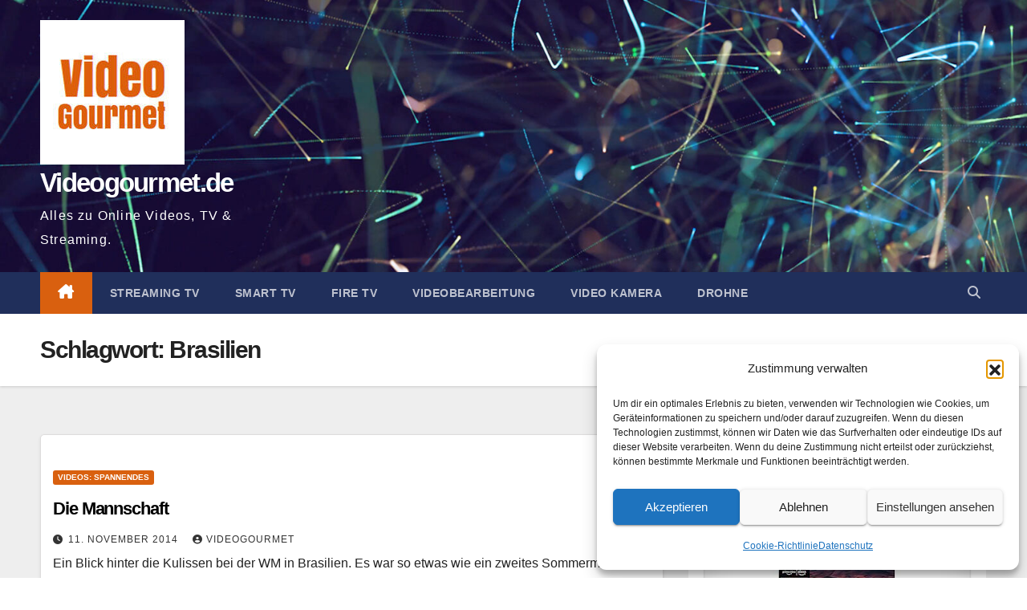

--- FILE ---
content_type: text/html; charset=UTF-8
request_url: https://www.videogourmet.de/tag/brasilien/
body_size: 16567
content:
<!DOCTYPE html>
<html lang="de">
<head>
<meta charset="UTF-8">
<meta name="viewport" content="width=device-width, initial-scale=1">
<link rel="profile" href="http://gmpg.org/xfn/11">
<meta name='robots' content='noindex, follow' />
<!-- This site is optimized with the Yoast SEO plugin v26.7 - https://yoast.com/wordpress/plugins/seo/ -->
<title>Brasilien-Archiv | Videogourmet.de</title>
<meta property="og:locale" content="de_DE" />
<meta property="og:type" content="article" />
<meta property="og:title" content="Brasilien-Archiv | Videogourmet.de" />
<meta property="og:url" content="https://www.videogourmet.de/tag/brasilien/" />
<meta property="og:site_name" content="Videogourmet.de" />
<meta name="twitter:card" content="summary_large_image" />
<meta name="twitter:site" content="@videogourmet" />
<script type="application/ld+json" class="yoast-schema-graph">{"@context":"https://schema.org","@graph":[{"@type":"CollectionPage","@id":"https://www.videogourmet.de/tag/brasilien/","url":"https://www.videogourmet.de/tag/brasilien/","name":"Brasilien-Archiv | Videogourmet.de","isPartOf":{"@id":"https://www.videogourmet.de/#website"},"breadcrumb":{"@id":"https://www.videogourmet.de/tag/brasilien/#breadcrumb"},"inLanguage":"de"},{"@type":"BreadcrumbList","@id":"https://www.videogourmet.de/tag/brasilien/#breadcrumb","itemListElement":[{"@type":"ListItem","position":1,"name":"Home","item":"https://www.videogourmet.de/"},{"@type":"ListItem","position":2,"name":"Brasilien"}]},{"@type":"WebSite","@id":"https://www.videogourmet.de/#website","url":"https://www.videogourmet.de/","name":"Videogourmet.de","description":"Alles zu Online Videos, TV &amp; Streaming.","publisher":{"@id":"https://www.videogourmet.de/#organization"},"potentialAction":[{"@type":"SearchAction","target":{"@type":"EntryPoint","urlTemplate":"https://www.videogourmet.de/?s={search_term_string}"},"query-input":{"@type":"PropertyValueSpecification","valueRequired":true,"valueName":"search_term_string"}}],"inLanguage":"de"},{"@type":"Organization","@id":"https://www.videogourmet.de/#organization","name":"Videogourmet.de","url":"https://www.videogourmet.de/","logo":{"@type":"ImageObject","inLanguage":"de","@id":"https://www.videogourmet.de/#/schema/logo/image/","url":"https://www.videogourmet.de/wp-content/uploads/2018/03/cropped-cropped-vg-fb-1.jpg","contentUrl":"https://www.videogourmet.de/wp-content/uploads/2018/03/cropped-cropped-vg-fb-1.jpg","width":180,"height":180,"caption":"Videogourmet.de"},"image":{"@id":"https://www.videogourmet.de/#/schema/logo/image/"},"sameAs":["https://www.facebook.com/videogourmet","https://x.com/videogourmet","https://www.youtube.com/channel/UCeyKqOzt0eOS74HxDBY7Wvw"]}]}</script>
<!-- / Yoast SEO plugin. -->
<link rel="alternate" type="application/rss+xml" title="Videogourmet.de &raquo; Feed" href="https://www.videogourmet.de/feed/" />
<style id='wp-img-auto-sizes-contain-inline-css'>
img:is([sizes=auto i],[sizes^="auto," i]){contain-intrinsic-size:3000px 1500px}
/*# sourceURL=wp-img-auto-sizes-contain-inline-css */
</style>
<!-- <link rel='stylesheet' id='wp-polls-css' href='https://www.videogourmet.de/wp-content/plugins/wp-polls/polls-css.css?ver=2.77.3' media='all' /> -->
<link rel="stylesheet" type="text/css" href="//www.videogourmet.de/wp-content/cache/wpfc-minified/eq0xv6tj/fttew.css" media="all"/>
<style id='wp-polls-inline-css'>
.wp-polls .pollbar {
margin: 1px;
font-size: 6px;
line-height: 8px;
height: 8px;
background-image: url('https://www.videogourmet.de/wp-content/plugins/wp-polls/images/default/pollbg.gif');
border: 1px solid #c8c8c8;
}
/*# sourceURL=wp-polls-inline-css */
</style>
<!-- <link rel='stylesheet' id='cmplz-general-css' href='https://www.videogourmet.de/wp-content/plugins/complianz-gdpr/assets/css/cookieblocker.min.css?ver=1765925074' media='all' /> -->
<!-- <link rel='stylesheet' id='bootstrap-css' href='https://www.videogourmet.de/wp-content/themes/newsup/css/bootstrap.css?ver=1cdd520d19278cb2ac0cfc6ba8ce09a3' media='all' /> -->
<!-- <link rel='stylesheet' id='newsup-style-css' href='https://www.videogourmet.de/wp-content/themes/newsup/style.css?ver=1cdd520d19278cb2ac0cfc6ba8ce09a3' media='all' /> -->
<!-- <link rel='stylesheet' id='newsup-default-css' href='https://www.videogourmet.de/wp-content/themes/newsup/css/colors/default.css?ver=1cdd520d19278cb2ac0cfc6ba8ce09a3' media='all' /> -->
<!-- <link rel='stylesheet' id='font-awesome-5-all-css' href='https://www.videogourmet.de/wp-content/themes/newsup/css/font-awesome/css/all.min.css?ver=1cdd520d19278cb2ac0cfc6ba8ce09a3' media='all' /> -->
<!-- <link rel='stylesheet' id='font-awesome-4-shim-css' href='https://www.videogourmet.de/wp-content/themes/newsup/css/font-awesome/css/v4-shims.min.css?ver=1cdd520d19278cb2ac0cfc6ba8ce09a3' media='all' /> -->
<!-- <link rel='stylesheet' id='owl-carousel-css' href='https://www.videogourmet.de/wp-content/themes/newsup/css/owl.carousel.css?ver=1cdd520d19278cb2ac0cfc6ba8ce09a3' media='all' /> -->
<!-- <link rel='stylesheet' id='smartmenus-css' href='https://www.videogourmet.de/wp-content/themes/newsup/css/jquery.smartmenus.bootstrap.css?ver=1cdd520d19278cb2ac0cfc6ba8ce09a3' media='all' /> -->
<!-- <link rel='stylesheet' id='newsup-custom-css-css' href='https://www.videogourmet.de/wp-content/themes/newsup/inc/ansar/customize/css/customizer.css?ver=1.0' media='all' /> -->
<!-- <link rel='stylesheet' id='__EPYT__style-css' href='https://www.videogourmet.de/wp-content/plugins/youtube-embed-plus/styles/ytprefs.min.css?ver=14.2.4' media='all' /> -->
<link rel="stylesheet" type="text/css" href="//www.videogourmet.de/wp-content/cache/wpfc-minified/dtjg5hr9/fttew.css" media="all"/>
<style id='__EPYT__style-inline-css'>
.epyt-gallery-thumb {
width: 33.333%;
}
/*# sourceURL=__EPYT__style-inline-css */
</style>
<script src='//www.videogourmet.de/wp-content/cache/wpfc-minified/1qei4oah/fttew.js' type="text/javascript"></script>
<!-- <script src="https://www.videogourmet.de/wp-includes/js/jquery/jquery.min.js?ver=3.7.1" id="jquery-core-js"></script> -->
<!-- <script src="https://www.videogourmet.de/wp-includes/js/jquery/jquery-migrate.min.js?ver=3.4.1" id="jquery-migrate-js"></script> -->
<!-- <script src="https://www.videogourmet.de/wp-content/themes/newsup/js/navigation.js?ver=1cdd520d19278cb2ac0cfc6ba8ce09a3" id="newsup-navigation-js"></script> -->
<!-- <script src="https://www.videogourmet.de/wp-content/themes/newsup/js/bootstrap.js?ver=1cdd520d19278cb2ac0cfc6ba8ce09a3" id="bootstrap-js"></script> -->
<!-- <script src="https://www.videogourmet.de/wp-content/themes/newsup/js/owl.carousel.min.js?ver=1cdd520d19278cb2ac0cfc6ba8ce09a3" id="owl-carousel-min-js"></script> -->
<!-- <script src="https://www.videogourmet.de/wp-content/themes/newsup/js/jquery.smartmenus.js?ver=1cdd520d19278cb2ac0cfc6ba8ce09a3" id="smartmenus-js-js"></script> -->
<!-- <script src="https://www.videogourmet.de/wp-content/themes/newsup/js/jquery.smartmenus.bootstrap.js?ver=1cdd520d19278cb2ac0cfc6ba8ce09a3" id="bootstrap-smartmenus-js-js"></script> -->
<!-- <script src="https://www.videogourmet.de/wp-content/themes/newsup/js/jquery.marquee.js?ver=1cdd520d19278cb2ac0cfc6ba8ce09a3" id="newsup-marquee-js-js"></script> -->
<!-- <script src="https://www.videogourmet.de/wp-content/themes/newsup/js/main.js?ver=1cdd520d19278cb2ac0cfc6ba8ce09a3" id="newsup-main-js-js"></script> -->
<script type="text/plain" data-service="youtube" data-category="marketing" id="__ytprefs__-js-extra">
var _EPYT_ = {"ajaxurl":"https://www.videogourmet.de/wp-admin/admin-ajax.php","security":"f71722a2df","gallery_scrolloffset":"20","eppathtoscripts":"https://www.videogourmet.de/wp-content/plugins/youtube-embed-plus/scripts/","eppath":"https://www.videogourmet.de/wp-content/plugins/youtube-embed-plus/","epresponsiveselector":"[\"iframe.__youtube_prefs_widget__\"]","epdovol":"1","version":"14.2.4","evselector":"iframe.__youtube_prefs__[src], iframe[src*=\"youtube.com/embed/\"], iframe[src*=\"youtube-nocookie.com/embed/\"]","ajax_compat":"","maxres_facade":"eager","ytapi_load":"light","pause_others":"","stopMobileBuffer":"1","facade_mode":"","not_live_on_channel":""};
//# sourceURL=__ytprefs__-js-extra
</script>
<script src='//www.videogourmet.de/wp-content/cache/wpfc-minified/8vidi77d/fttew.js' type="text/javascript"></script>
<!-- <script src="https://www.videogourmet.de/wp-content/plugins/youtube-embed-plus/scripts/ytprefs.min.js?ver=14.2.4" id="__ytprefs__-js"></script> -->
<link rel="https://api.w.org/" href="https://www.videogourmet.de/wp-json/" /><link rel="alternate" title="JSON" type="application/json" href="https://www.videogourmet.de/wp-json/wp/v2/tags/280" /><link rel="EditURI" type="application/rsd+xml" title="RSD" href="https://www.videogourmet.de/xmlrpc.php?rsd" />
<style type="text/css">.aawp .aawp-tb__row--highlight{background-color:#256aaf;}.aawp .aawp-tb__row--highlight{color:#256aaf;}.aawp .aawp-tb__row--highlight a{color:#256aaf;}</style>			<style>.cmplz-hidden {
display: none !important;
}</style><!-- Analytics by WP Statistics - https://wp-statistics.com -->
<style type="text/css" id="custom-background-css">
.wrapper { background-color: #eee; }
</style>
<style type="text/css">
body .site-title a,
body .site-description {
color: #ffffff;
}
.site-branding-text .site-title a {
font-size: 33px;
}
@media only screen and (max-width: 640px) {
.site-branding-text .site-title a {
font-size: 40px;
}
}
@media only screen and (max-width: 375px) {
.site-branding-text .site-title a {
font-size: 32px;
}
}
</style>
<style id="wp-custom-css">
.vbtip {
font: 0.8em Tahoma, Arial, sans-serif;
color: #9D9C9C;
}
/*==================== Site Titel =======================*/
body .site-title-footer a, body .site-description-footer
{
color: #fff;
}
/*==================== Top Bar color ====================*/
.mg-head-detail .info-left li span.time {
background: #d9600f;
color: #fff;
}
.mg-headwidget .mg-head-detail {
background: #202f5b;
}
.mg-head-detail .info-left li, .mg-headwidget .mg-head-detail .info-left li a , .mg-headwidget .mg-head-detail li a i, .mg-headwidget .mg-head-detail .info-right li a {
color: #fff;
}
.mg-headwidget .mg-head-detail .info-right li a:hover, .mg-headwidget .mg-head-detail .info-right li a:focus {
color: #d9600f;
}
.mg-headwidget .mg-head-detail li a i {
color: #fff;
}
.mg-headwidget .mg-head-detail .info-right li a i {
color: #fff;
}
.mg-headwidget .trans {
background: rgba(0, 0, 0, 0.0);
}
.mg-headwidget.trans .mg-head-detail {
background: rgba(0, 0, 0, 0.0);
border-color: rgba(255, 255, 255, 0.1);
}
.mg-headwidget.trans .mg-head-detail .info-left li a , .mg-headwidget.trans .mg-head-detail li a i, .mg-headwidget.trans .mg-head-detail .info-right li a {
color: #fff;
}
.mg-headwidget.trans .navbar-wp {
background: rgba(0, 0, 0, 0.7);
}
.mg-headwidget.center .navbar-wp {
background: #d9600f;
}
/*=== navbar Header colors ===*/
.mg-headwidget .navbar-wp {
background: #202f5b;
}
.mg-headwidget .navbar-header .navbar-brand {
color: #222;
}
.header-widget .mg-header-box .mg-social li span.icon-soci a {
color: #999;
}
.header-widget .mg-header-box .mg-social span.icon-soci:hover a, .header-widget .mg-header-box .mg-social span.icon-soci:focus a {
color: #d9600f;
}
.mg-headwidget .navbar-wp .navbar-nav > li> a {
color: rgba(255,255,255,0.71);
}
.mg-headwidget .navbar-wp .navbar-nav > li > a:hover, .mg-headwidget .navbar-wp .navbar-nav > li > a:focus, .mg-headwidget .navbar-wp .navbar-nav > .active > a, .mg-headwidget .navbar-wp .navbar-nav > .active > a:hover, .mg-headwidget .navbar-wp .navbar-nav > .active > a:focus {
color: #fff;
background: #d9600f;
}
.mg-headwidget .navbar-default .navbar-toggle .icon-bar {
background-color: #fff;
}
.mg-headwidget.trans .mg-head-detail .mg-social i {
color: #fff;
}
.mg-headwidget.trans .mg-header-box-info h4, .mg-headwidget.trans .mg-header-box-info p {
color: #fff;
}
.mg-headwidget.light .mg-head-detail{
background: #fff;
border-color: #eee;
}
.mg-headwidget.light .info-left li {
color: #848582;
}
.mg-headwidget.light .mg-nav-widget-area-back .inner {
background: #fff;
}
.post-edit-link :hover{ color:#d9600f; }
/*==================== Theme Menu ====================*/
/**Category Color **/
a.newsup-categories.category-color-1{background: #d9600f;}
a.newsup-categories.category-color-2{background: #feb236;}
a.newsup-categories.category-color-3{background: #622569;}
a.newsup-categories.category-color-4{background: #82b74b;}
/*=== navbar dropdown colors ===*/ 
.navbar-wp .dropdown-menu {
background: #1f2024;
}
.navbar-wp .dropdown-menu > li > a {
background: #1f2024;
color: #fff;
}
.navbar-wp .dropdown-menu > .active > a, .navbar-wp .dropdown-menu > .active > a:hover, .navbar-wp .dropdown-menu > .active > a:focus {
background: #d9600f;
color: #fff;
}
.navbar-wp .dropdown-menu > li > a:hover, .navbar-wp .dropdown-menu > li > a.bg-light:hover  {
background: #d9600f !important;
color: #fff !important;
}
.navbar-wp .dropdown-menu li a.bg-light:hover  {
background-color: #d9600f !important;
color: #fff !important;
}
.navbar-wp .dropdown-menu > li > a {
background: #1f2024;
color: #fff;
}
.navbar-wp .dropdown-menu > .active > a, .navbar-wp .dropdown-menu > .active > a:hover, .navbar-wp .dropdown-menu > .active > a:focus {
background: #d9600f;
color: #fff;
}
.navbar-wp .dropdown-menu > li > a:hover, .navbar-wp .dropdown-menu > li > a:focus {
background: #d9600f;
}
.navbar-wp .navbar-nav > .disabled > a, .navbar-wp .navbar-nav > .disabled > a:hover, .navbar-wp .navbar-nav > .disabled > a:focus {
color: #ccc;
}
.mg-search-box .btn {
background: #d9600f;
border-color: #d9600f;
color: #fff;
}
.mg-search-box a {
color: rgba(255,255,255,0.71);
}
.mg-search-box a:hover, .mg-search-box a:focus {
color: rgba(255,255,255,0.71);
}
.mobilehomebtn {
background: #d9600f;
color: #fff;
}
.mobilehomebtn:hover{color:#fff;}
.btn:hover, .btn:focus, .btn.focus{
color: #fff;}
/*=== navbar drop down hover color ===*/
.navbar-base .navbar-nav > .open > a, .navbar-base .navbar-nav > .open > a:hover, .navbar-base .navbar-nav > .open > a:focus {
color: #fff;
}
.navbar-base .navbar-nav > li > a.dropdown-form-toggle {
color: #fff;
}
/*=== navbar toggle color ===*/ 
.navbar-default .navbar-toggle {
color: #fff;
}
.navbar-wp .navbar-nav > li > a.dropdown-form-toggle {
color: #fff;
}
.navbar-wp .navbar-toggle:hover, .navbar-wp .navbar-toggle:focus {
background: rgba(0,0,0,0);
color: #fff;
}
/*==================== Body & Global ====================*/
body {
color: #222;
}
.mg-heading h3, .mg-heading h3 a {
color: #212121;
}
input:not([type]), input[type="email"], input[type="number"], input[type="password"], input[type="tel"], input[type="url"], input[type="text"], textarea {
color: #212121;
border-color: #eef3fb;
}	
.form-control:hover, textarea:hover, input:not([type]):hover, input[type="email"]:hover, input[type="number"]:hover, input[type="password"]:hover, input[type="tel"]:hover, input[type="url"]:hover, input[type="text"]:hover, input:not([type]):focus, input[type="email"]:focus, input[type="number"]:focus, input[type="password"]:focus, input[type="tel"]:focus, input[type="url"]:focus, input[type="text"]:focus {
border-color: #d9600f;
}
input[type="submit"], input[type="reset"],  button {
background: #d9600f;
border-color: #d9600f;
color: #fff;
}
input[type="submit"]:hover, input[type="reset"]:hover, button:hover,input[type="submit"]:focus, input[type="reset"]:focus, button:focus {
background: #002954;
border-color: #002954;
color: #fff;
}
a {
color: #d9600f;
}
a:hover, a:focus {
color: #002954;
}
blockquote{
background: #f5f5f5;
border-color: #d9600f;
}
blockquote::before {
color: #d9600f;
}
blockquote::after {
color: #d9600f;
}
.mg-search-modal .mg-search .btn {
background: #d9600f;
color: #fff;
}
.mg-search-modal .mg-search .btn:hover {
background: #002954;
}
.mg-error-404 h1 i {
color: #d9600f;
}
.grey-bg {
background: #f4f7fc;
}
.owl-carousel .owl-controls .owl-buttons div:hover {
background: #d9600f;
border-color: #d9600f;
color: #fff;
}
.owl-carousel .owl-controls .owl-buttons div:hover i {
color: #fff;
}
.owl-carousel .owl-controls .owl-page span {
border-color: #fff;
}
.owl-carousel .owl-controls .owl-page.active span {
border-color: #d9600f;
}
.mg-social li a, .mg-social li span.icon-soci a {
color: #fff !important;
}
/*==================== Section & Module ====================*/
.mg-tpt-tag-area {
background: #fff;
}
.mg-tpt-txnlst strong {
color: #383b42;
}
.mg-tpt-txnlst ul li a {
color: #d9600f;
background: #f3eeee;
}
.mg-tpt-txnlst ul li a:hover, .mg-tpt-txnlst ul li a:focus {
color: #fff;
background: #d9600f;
}
.mg-latest-news .bn_title span{
border-left-color: #d9600f;
border-color: transparent transparent transparent #d9600f; 
}
.mg-latest-news .bn_title {
background-color: #d9600f;
}
.mg-latest-news .mg-latest-news-slider a{
color: #222;
}
.mg-latest-news .mg-latest-news-slider a::before {
color: #d9600f;
}
.mg-latest-news .mg-latest-news-slider a span{
color: #d9600f;
}
.top-right-area .nav-tabs > li > a {
border-color: #eee;
color: #212121;
background: #fff;
}
.top-right-area .nav-tabs .nav-link.active, .top-right-area .nav-tabs .nav-link.active:hover, .top-right-area .nav-tabs .nav-link.active:focus {
color: #212121;
background-color: #fff;
border-color: #eee;
border-bottom-color: #d9600f;
}
.title_small_post h5 a {
color: #212121;
}	
.title_small_post h5 a:hover {
color: #d9600f;
}	
.mg-featured-slider{
background-color: #FFF;
}
.mg-blog-inner h4, .mg-blog-inner h4 a {
color: #fff;
}
.mg-blog-inner .mg-blog-date, .mg-blog-inner .mg-blog-meta i, .mg-blog-inner .mg-blog-meta a {
color: #fff;
}
.mg-sec-title {
border-color: #d9600f;
}
.mg-sec-title h4{
background-color: #d9600f;
color: #fff;
}
.mg-sec-title h4::before {
border-left-color: #d9600f;
border-color: transparent transparent transparent #d9600f;
}
.mg-viewmr-btn{
color: #d9600f;
}
.mg-posts-sec .small-post-content h5 a:hover, .featured_cat_slider a:hover{
color: #d9600f;
}
.mg-posts-sec-inner .small-list-post li{
background: #fff;
}
.small-list-post h5.title, .small-list-post h5.title a {
color: #212121;
}
.mg-posts-sec-post{
background: #fff;
}
.mg-posts-modul-6 .mg-sec-top-post .title a{
color: #000;
}
.mg-post-box .title a { 
color:#fff;
}
.mg-post-box .title a:hover { 
color:#d9600f;
}
.mg-post-box .latest-meta { 
color: #fff;
}
.mg-post-box .latest-meta .latest-date { 
color:#f3f3f3;
}
.mg-post-box .latest-content { 
color: #fff; 
}
.mg-post-bottom .mg-share-icons .mg-share span a{
background-color: #CCD1D9;
color: #fff;
}
.mg-post-bottom .mg-share-icons .mg-share span a:hover{
background-color:#d9600f;
color: #fff;
}
.mg-post-bottom .mg-share-icons .mg-share-toggle{
background-color: #CCD1D9;
}
.mg-post-bottom .mg-share-icons .mg-share-toggle i{
color: #fff;
}
.mg-post-bottom .mg-share-icons .mg-share-toggle:hover{
background-color:#d9600f;
color: #fff;
}
.mg-subscriber .overlay {
background: #f3f3f3;
}
/*==================== post ====================*/
.mg-blog-post-box .mg-header h1 a {
color: #000;
}
.mg-blog-post .bottom h4, .mg-blog-post .bottom h4 a {
color: #fff;
}
.mg-blog-post .bottom h4:hover, .mg-blog-post .bottom h4 a:hover, .mg-posts-modul-6 .mg-sec-top-post .title a:hover, .mg-blog-inner h4 a:hover {
color: #d9600f;
}
.mg-blog-post-box .small {
color: #222;
}
.mg-blog-post-box h4.title, .mg-blog-post-box h4.title a {
color: #212121;
}
.mg-blog-post-box h4.title:hover, .mg-blog-post-box h4.title a:hover, .mg-blog-post-box h4.title:focus, .mg-blog-post-box h4.title a:focus {
color: #d9600f;
}
.mg-blog-category a{
color: #fff;
background: #d9600f;
}
.mg-blog-category a:hover {
color: #fff;
}
.mg-blog-meta {
color: #bdbdbd;
}
.mg-blog-meta a {
color: #333;
}
.mg-blog-meta a:hover {
color: #d9600f;
}
.mg-blog-meta i {
color: #333;
}
.mg-blog-date {
color: #333;
}
.mg-blog-post.lg .mg-blog-meta i, .mg-blog-post.lg .mg-blog-meta a , .mg-blog-post.lg .mg-blog-meta span {
color: #fff;
}
.mg-blog-post.lg .mg-blog-meta a:hover , .mg-blog-post.lg .mg-blog-meta a:focus {
color: #d9600f;
}
.post-form {
color: #fff;
background: #d9600f;
}
.mg-comments h4 {
color: #212121;
}
.comments-area .comment-meta .comment-author img {
border-color: #d9600f;
}
.comment-body .reply a {
color: #fff;
background: #d9600f;
}
.comment-body .reply a:hover, .comment-body .reply a:focus {
color: #fff;
background: #202f5b;
}
.comment-metadata .edit-link:before {
color: #d9600f;
}
.mg-blog-author {
background: #e8e8e8;
}
.mg-info-author-block {
background: #fff;
border-color: #eaeaea;
color: #222;
}
.mg-info-author-block a {
color: #212121;
}
.mg-info-author-block h4 {
color: #333;
}
.mg-info-author-block h4 span {
color: #999999;
}
.mg-info-author-block .mg-info-author-social li a {
color: #fff;
}
.comment_section .comment-reply-link {
background: #f0f0f0;
color: #666;
border-color: #f0f0f0;
}
.mg-comments a {
color: #777;
}
.mg-comments h4 span {
color: #999999;
}
.mg-comments .comment .media-body > p:last-child {
border-color: #f0f0f0;
}
.mg-comments li .media-body > .small {
color: #999;
}
.mg-comments li .media-body > p {
border-color: #f0f0f0;
color: #999;
}
.mg-comments .comment-list li {
background: #fff;
border-color: #eee;
}
.wp-block-search .wp-block-search__label,.mg-widget .wp-block-group h2  {
background: #d9600f;
color: #fff;
border-color: #d9600f;
}
.wp-block-search .wp-block-search__label::before, .mg-widget .wp-block-group h2:before {
border-left-color: #d9600f;
border-color: transparent transparent transparent #d9600f;
}
.wp-block-search .wp-block-search__label::after, .mg-widget .wp-block-group h2::after {
background-color: #d9600f;
}
/*==================== Sidebar ====================*/
.mg-sidebar .mg-widget {
background: #fff;
border-color: #eee;
}
.mg-wid-title {
border-color: #d9600f;
}
.mg-sidebar .mg-widget h6 {
background: #d9600f;
color: #fff;
}
.mg-sidebar .mg-widget .wtitle{
background: #d9600f;
color: #fff;
}
.mg-sidebar .mg-widget h6::before {
border-left-color: #d9600f;
border-color: transparent transparent transparent #d9600f;
}
.mg-sidebar .mg-widget .wtitle::before {
border-left-color: #d9600f;
border-color: transparent transparent transparent #d9600f;
}
.mg-sidebar .mg-widget ul li {
border-color: #eee;
}
.mg-sidebar .mg-widget ul li a {
color: #222;
}
.mg-sidebar .mg-widget ul li a:hover, .mg-sidebar .mg-widget ul li a:focus {
color: #d9600f;
}
.mg-sidebar .mg-widget ul li .mg-blog-category a, .mg-sidebar .mg-widget ul li .mg-blog-category a:hover {
color: #fff;
}
.mg-sidebar .mg-widget .mg-blog-post h3 a {
color: #212121;
}
.mg-sidebar .mg-widget .mg-blog-post h3 a:hover {
color: #d9600f;
}
.mg-sidebar .mg-widget.widget_search .btn {
color: #fff;
background: #d9600f;
}
.mg-sidebar .mg-widget.widget_search .btn:hover, .mg-sidebar .mg-widget.widget_search .btn:focus {
background: #002954;
}
.mg-sidebar .mg-mailchimp-widget .btn:hover, .mg-sidebar .mg-mailchimp-widget .btn:focus {
background: #002954;
}
.mg-sidebar .mg-widget .mg-widget-tags a, .mg-sidebar .mg-widget .tagcloud a,
.wp-block-tag-cloud a, .mg-widget .wp-block-tag-cloud a {
background: #f3eeee;
color: #d9600f;
border-color: #f3eeee;
}
.wp-block-tag-cloud a:hover, .wp-block-tag-cloud a:focus,
.wp-block-tag-cloud a:hover, .wp-block-tag-cloud a:focus,
.mg-widget .wp-block-tag-cloud a:hover  {
color: #fff;
background: #d9600f;
border-color: #d9600f;
}
.mg-sidebar .mg-widget .mg-widget-tags a:hover, .mg-sidebar .mg-widget .tagcloud a:hover, .mg-sidebar .mg-widget .mg-widget-tags a:focus, .mg-sidebar .mg-widget .tagcloud a:focus {
color: #fff;
background: #d9600f;
border-color: #d9600f;
}
.mg-sidebar .mg-widget .mg-social li span.icon-soci {
color: #d9600f;
border-color: #d9600f;
}
.mg-sidebar .mg-widget .mg-social li span.icon-soci:hover {
color: #fff;
background: #d9600f;
border-color: #d9600f;
}
.mg-sidebar .mg-widget .mg-social li span.icon-soci:hover i {
color: #fff;
}
.mg-sidebar .mg-widget .calendar_wrap table caption
{
color: #222;
}
/*==================== general ====================*/
h1, .h1, h2, .h2, h3, .h3, h4, .h4, h5, .h5, h6, .h6 {
color: #212121;
}
.btn {
background: #d9600f;
color: #fff;
}
.btn-theme, .more_btn, .more-link {
background: #d9600f;
color: #fff;
border-color: #d9600f;
}
.btn-theme:hover, .btn-theme:focus, .more_btn:hover, .more_btn:focus, .more-link:hover, .more-link:focus {
color: #fff;
opacity: 0.8;
}
/*==================== pagination color ====================*/
.navigation.pagination .nav-links .page-numbers, .navigation.pagination .nav-links a, .single-nav-links a, .single-nav-links span  {
background: #fff;
color: #999;
}
.nav-next a, .nav-previous a {
color: #000;
}
.nav-next a:hover, .nav-next a:focus, .nav-previous a:hover, .nav-previous a:focus {
color: #d9600f;
}
.navigation.pagination .nav-links .page-numbers:hover, .navigation.pagination .nav-links .page-numbers:focus, .navigation.pagination .nav-links .page-numbers.current, .navigation.pagination .nav-links .page-numbers.current:hover,  .navigation.pagination .nav-links .page-numbers.current:focus, .single-nav-links a.current, .single-nav-links span.current, .single-nav-links a:hover, .single-nav-links span:hover, .pagination > .active > a, .pagination > .active > span, .pagination > .active > a:hover, .pagination > .active > span:hover, .pagination > .active > a:focus, .pagination > .active > span:focus {
border-color: #d9600f;
background: #d9600f;
color: #fff;
}
/*==================== blog ====================*/
.mg-comments .mg-reply:hover, .mg-comments .mg-reply:focus {
color: #fff;
background: #d9600f;
border-color: #d9600f;
}
.mg-heading-bor-bt h5 {
color: #212121;
}
#wp-calendar tbody td#today{color: #d9600f; }
/*==================== footer background ====================*/
footer .overlay {
background: #121026;
}
footer .mg-footer-top-area h6, footer .mg-widget h6 {
color: #fff;
}
footer .mg-widget ul li {
color: #fff;
border-color: #242425;
}
footer .mg-widget ul li a {
color: #fff;
}
footer .mg-widget ul li a:hover, footer .mg-widget ul li a:focus {
color: #d9600f;
}
footer .mg-social li span.icon-soci a {
color: #fff;
}
.facebook{
background: #3b5998;
color:#fff;
} 
.twitter{
background: #1da1f2;
color:#fff;
}
.linkedin{
background: #0e76a8;
color:#fff;
}
.instagram{
color:#fff; background: radial-gradient(circle farthest-corner at 32% 106%,#ffe17d 0,#ffcd69 10%,#fa9137 28%,#eb4141 42%,transparent 82%),linear-gradient(135deg,#234bd7 12%,#c33cbe 58%);
}
.youtube{
background: #cd201f;
color:#fff;
}
.pinterest {
background: #bd081c;
color:#fff;
}
.vimeo {
background: #44bbff;
color:#fff;
}
.dribbble {
background: #ea4c89;
color:#fff;
}
.skype {
background: #0078ca;
color:#fff;
}
.telegram {
background: #0088cc;
color:#fff;
}
.post-share-icons .email
{
background: #222;
}
footer .mg-footer-copyright {
background: #090818;
}
footer .mg-footer-copyright p, footer .mg-footer-copyright a {
color: #aaaed1;
}
footer .mg-footer-copyright a:hover, footer .mg-footer-copyright a:focus {
color: #fff;
}
footer .mg-widget p {
color: #fff;
}
footer .mg-widget h1, footer .mg-widget h2, footer .mg-widget h3, footer .mg-widget h4, footer .mg-widget h5, footer .mg-widget h6{
color: #fff;
}
footer .mg-widget blockquote, footer .mg-widget blockquote p{
color: #212121;
}
footer .mg-widget .wp-block-code code{
color: #fff;
}
footer .mg-widget pre{
color: #fff;
}
footer .mg-widget p {
color: #fff;
}
footer .mg-widget .wp-block-calendar table caption, footer .mg-widget .wp-block-calendar table tbody {
color: #bcbcbc;
}
footer .mg-widget .small-post-content p, footer .mg-widget .small-post-content .mg-blog-meta a{
color: #212121;
}
footer .mg-posts-modul-6 .mg-sec-top-post p{ color: #000; }
footer .mg-posts-modul-6 .mg-sec-top-post .mg-blog-meta a{ color: #000; }
footer .mg-posts-modul-6 .mg-sec-top-post .mg-blog-meta a:hover{color: #d9600f;}
footer .mg-widget.widget_search .btn {
color: #fff;
background: #d9600f;
border-color: #d9600f;
}
footer .mg-widget.widget_search .btn:hover, footer .mg-widget.widget_search .btn:focus {
background: #002954;
border-color: #002954;
}
footer .mg-widget .mg-widget-tags a, footer .mg-widget .tagcloud a {
background: #fff;
color: #d9600f;
border-color: #fff;
}
footer .mg-widget .mg-widget-tags a:hover, footer .mg-widget .tagcloud a:hover, footer .mg-widget .mg-widget-tags a:focus, footer .mg-widget .tagcloud a:focus {
color: #fff;
background: #d9600f;
border-color: #d9600f;
}
.ta_upscr {
background: #d9600f;
border-color: #d9600f;
color: #fff !important;
}
.ta_upscr:hover, .ta_upscr:focus {
color: #fff;
}
/*form-control*/
.form-group label {
color: #515151;
}
.form-control {
border-color: #eef3fb;
}
.form-control:focus {
border-color: #d9600f;
}
.form-group label::before {
background-color: #dddddd;
}
.form-group label::after {
background-color: #d9600f;
}
.woocommerce-page .products h3 {
color: #333;
}
.woocommerce div.product .woocommerce-tabs .panel h2 {
color: #333;
}
.related.products h2 {
color: #333;
}
.woocommerce nav.woocommerce-pagination ul li a {
color: #333;
}
.woocommerce nav .woocommerce-pagination ul li span {
color: #333;
}
.woocommerce nav.woocommerce-pagination ul li a {
border-color: #ddd;
}
.woocommerce nav .woocommerce-pagination ul li span {
border-color: #ddd;
}
/*----woocommerce----*/ 
.woocommerce-cart table.cart td.actions .coupon .input-text {
border-color: #ebebeb;
}
/*-theme-background-*/ 
.woocommerce nav.woocommerce-pagination ul li a:focus, .woocommerce nav.woocommerce-pagination ul li a:hover, .woocommerce nav.woocommerce-pagination ul li span.current, .woocommerce #respond input#submit, .woocommerce a.button.alt, .woocommerce button.button.alt, .woocommerce input.button.alt, .woocommerce .cart .button, .woocommerce .cart input.button, .woocommerce a.button, .woocommerce button.button, .woocommerce-page .products a.button, .woocommerce #respond input#submit, .woocommerce a.button, .woocommerce button.button, .woocommerce input.button, .woocommerce #respond input#submit.alt.disabled, .woocommerce #respond input#submit.alt.disabled:hover, .woocommerce #respond input#submit.alt:disabled, .woocommerce #respond input#submit.alt:disabled:hover, .woocommerce #respond input#submit.alt[disabled]:disabled, .woocommerce #respond input#submit.alt[disabled]:disabled:hover, .woocommerce a.button.alt.disabled, .woocommerce a.button.alt.disabled:hover, .woocommerce a.button.alt:disabled, .woocommerce a.button.alt:disabled:hover, .woocommerce a.button.alt[disabled]:disabled, .woocommerce a.button.alt[disabled]:disabled:hover, .woocommerce button.button.alt.disabled, .woocommerce button.button.alt.disabled:hover, .woocommerce button.button.alt:disabled, .woocommerce button.button.alt:disabled:hover, .woocommerce button.button.alt[disabled]:disabled, .woocommerce button.button.alt[disabled]:disabled:hover, .woocommerce input.button.alt.disabled, .woocommerce input.button.alt.disabled:hover, .woocommerce input.button.alt:disabled, .woocommerce input.button.alt:disabled:hover, .woocommerce input.button.alt[disabled]:disabled, .woocommerce input.button.alt[disabled]:disabled:hover {
background: #d9600f;
}
.woocommerce nav.woocommerce-pagination ul li a, .woocommerce nav.woocommerce-pagination ul li span {
background: #ebe9eb;
color: #999;
}
/*-theme-color-*/ 
.woocommerce #respond input#submit, .woocommerce a.button.alt, .woocommerce button.button.alt, .woocommerce input.button.alt, .woocommerce-page .products .added_to_cart, .woocommerce div.product .woocommerce-tabs ul.tabs li.active, .woocommerce div.product .woocommerce-tabs ul.tabs li.active {
color: #d9600f;
}
/*-theme-border-color-*/ 
.woocommerce-cart table.cart td.actions .coupon .input-text:hover, .woocommerce-cart table.cart td.actions .coupon .input-text:focus, .woocommerce div.product .woocommerce-tabs ul.tabs li.active, .woocommerce nav .woocommerce-pagination ul li a:focus, .woocommerce nav .woocommerce-pagination ul li a:hover, .woocommerce nav.woocommerce-pagination ul li span.current, .woocommerce nav.woocommerce-pagination ul li a:focus, .woocommerce nav.woocommerce-pagination ul li a:hover, .woocommerce nav.woocommerce-pagination ul li span.current {
border-color: #d9600f;
}
/*-theme-secondary-background-*/ 
.woocommerce #review_form #respond .form-submit input:hover, .woocommerce-page .products a.button:hover, .woocommerce .cart .button:hover, .woocommerce .cart input.button:hover, .woocommerce #respond input#submit.alt:hover, .woocommerce a.button.alt:hover, .woocommerce button.button.alt:hover, .woocommerce input.button.alt:hover, .woocommerce #respond input#submit:hover, .woocommerce #respond input#submit:focus, .woocommerce a.button:hover, .woocommerce a.button:focus, .woocommerce button.button:hover, .woocommerce button.button:focus, .woocommerce input.button:hover, .woocommerce input.button:focus {
background: #002954;
}
/*-theme-secondary-color-*/ 
.woocommerce div.product .woocommerce-tabs ul.tabs li a {
color: #161c28;
}
/*-theme-color-white-*/ 
.woocommerce-page .woocommerce .woocommerce-info a, .woocommerce-page .woocommerce .woocommerce-info:before, .woocommerce-page .woocommerce-message, .woocommerce-page .woocommerce-message a, .woocommerce-page .woocommerce-message a:hover, .woocommerce-page .woocommerce-message a:focus, .woocommerce .woocommerce-message::before, .woocommerce-page .woocommerce-error, .woocommerce-page .woocommerce-error a, .woocommerce-page .woocommerce .woocommerce-error:before, .woocommerce-page .woocommerce-info, .woocommerce-page .woocommerce-info a, .woocommerce-page .woocommerce-info:before, .woocommerce-page .woocommerce .woocommerce-info, .woocommerce-cart .wc-proceed-to-checkout a .checkout-button, .woocommerce .cart .button, .woocommerce .cart input.button, .woocommerce a.button, .woocommerce button.button, .woocommerce #respond input#submit, .woocommerce a.button.alt, .woocommerce button.button.alt, .woocommerce input.button.alt, .woocommerce nav .woocommerce-pagination ul li a:focus, .woocommerce nav.woocommerce-pagination ul li a:hover, .woocommerce nav.woocommerce-pagination ul li span.current, .woocommerce #respond input#submit, .woocommerce a.button, .woocommerce button.button, .woocommerce input.button, .woocommerce-page .products a.button, .woocommerce #respond input#submit:hover, .woocommerce #respond input#submit:focus, .woocommerce a.button:hover, .woocommerce a.button:focus, .woocommerce button.button:hover, .woocommerce button.button:focus, .woocommerce input.button:hover, .woocommerce input.button:focus {
color: #fff;
}
.woocommerce .products span.onsale, .woocommerce span.onsale {
background: #d9600f;
}
.woocommerce-page .products a .price, .woocommerce ul.products li.product .price, .woocommerce div.product p.price, .woocommerce div.product span.price {
color: #000;
}
.woocommerce-page .products a .price ins {
color: #e96656;
}
.woocommerce-page .products .star-rating, .woocommerce-page .star-rating span, .woocommerce-page .stars span a {
color: #ffc107;
}
/*woocommerce-messages*/
.woocommerce-page .woocommerce-message {
background: #2ac56c;
}
.woocommerce-page .woocommerce-message a {
background-color: #d9600f;
}
.woocommerce-page .woocommerce-message a:hover, .woocommerce-page .woocommerce-message a:focus {
background-color: #388e3c;
}
.woocommerce-page .woocommerce-error {
background: #ff5252;
}
.woocommerce-page .woocommerce-error a {
background-color: #F47565;
}
.woocommerce-page .woocommerce-info {
background: #4593e3;
}
.woocommerce-page .woocommerce-info a {
background-color: #5fb8dd;
}
.woocommerce-page .woocommerce .woocommerce-info {
background: rgb(58, 176, 226);
}
/*woocommerce-Price-Slider*/ 
.woocommerce .widget_price_filter .ui-slider .ui-slider-range {
background: #d9600f;
}
.woocommerce .widget_price_filter .ui-slider .ui-slider-handle {
background: #d9600f;
}
.woocommerce-page .woocommerce-ordering select {
color: #A0A0A0;
}
/*woocommerce-price-filter*/
.woocommerce .widget_price_filter .price_slider_wrapper .ui-widget-content {
background: #1a2128;
}
/*woocommerce-form*/
.woocommerce form .form-row input.input-text, .woocommerce form .form-row textarea {
border-color: #ccc;
color: #000;
}
.woocommerce form .form-row label { 
color: #222;
}
div.wpforms-container-full .wpforms-form button[type=submit], div.wpforms-container-full .wpforms-form button[type=submit]:focus, div.wpforms-container-full .wpforms-form button[type=submit]:hover
{
background-color: #d9600f;
color: #fff;
}
.wp-block-search .wp-block-search__input:hover, .wp-block-search .wp-block-search__input:focus {
border-color: #d9600f;
}
.wp-block-search .wp-block-search__button
{
background: #d9600f;
border-color: #d9600f;
color: #fff;
}
.wp-block-search .wp-block-search__button:hover, .wp-block-search .wp-block-search__button:focus {
background: #002954;
border-color: #002954;
color: #fff;
}
</style>
<!-- <link rel='stylesheet' id='aawp-css' href='https://www.videogourmet.de/wp-content/plugins/aawp/assets/dist/css/main.css?ver=3.40.2' media='all' /> -->
<link rel="stylesheet" type="text/css" href="//www.videogourmet.de/wp-content/cache/wpfc-minified/fcu8h5u8/fttew.css" media="all"/>
</head>
<body data-cmplz=1 class="archive tag tag-brasilien tag-280 wp-custom-logo wp-embed-responsive wp-theme-newsup aawp-custom hfeed ta-hide-date-author-in-list" >
<div id="page" class="site">
<a class="skip-link screen-reader-text" href="#content">
Zum Inhalt springen</a>
<div class="wrapper" id="custom-background-css">
<header class="mg-headwidget">
<!--==================== TOP BAR ====================-->
<div class="clearfix"></div>
<div class="mg-nav-widget-area-back" style='background-image: url("https://www.videogourmet.de/wp-content/uploads/2023/01/cropped-head-back.jpg" );'>
<div class="overlay">
<div class="inner" > 
<div class="container-fluid">
<div class="mg-nav-widget-area">
<div class="row align-items-center">
<div class="col-md-3 text-center-xs">
<div class="navbar-header">
<div class="site-logo">
<a href="https://www.videogourmet.de/" class="navbar-brand" rel="home"><img width="180" height="180" src="https://www.videogourmet.de/wp-content/uploads/2018/03/cropped-cropped-vg-fb-1.jpg" class="custom-logo" alt="videogourmet.de" decoding="async" srcset="https://www.videogourmet.de/wp-content/uploads/2018/03/cropped-cropped-vg-fb-1.jpg 180w, https://www.videogourmet.de/wp-content/uploads/2018/03/cropped-cropped-vg-fb-1-150x150.jpg 150w, https://www.videogourmet.de/wp-content/uploads/2018/03/cropped-cropped-vg-fb-1-120x120.jpg 120w" sizes="(max-width: 180px) 100vw, 180px" /></a>                          </div>
<div class="site-branding-text ">
<p class="site-title"> <a href="https://www.videogourmet.de/" rel="home">Videogourmet.de</a></p>
<p class="site-description">Alles zu Online Videos, TV &amp; Streaming.</p>
</div>    
</div>
</div>
</div>
</div>
</div>
</div>
</div>
</div>
<div class="mg-menu-full">
<nav class="navbar navbar-expand-lg navbar-wp">
<div class="container-fluid">
<!-- Right nav -->
<div class="m-header align-items-center">
<a class="mobilehomebtn" href="https://www.videogourmet.de"><span class="fa-solid fa-house-chimney"></span></a>
<!-- navbar-toggle -->
<button class="navbar-toggler mx-auto" type="button" data-toggle="collapse" data-target="#navbar-wp" aria-controls="navbarSupportedContent" aria-expanded="false" aria-label="Navigation umschalten">
<span class="burger">
<span class="burger-line"></span>
<span class="burger-line"></span>
<span class="burger-line"></span>
</span>
</button>
<!-- /navbar-toggle -->
<div class="dropdown show mg-search-box pr-2">
<a class="dropdown-toggle msearch ml-auto" href="#" role="button" id="dropdownMenuLink" data-toggle="dropdown" aria-haspopup="true" aria-expanded="false">
<i class="fas fa-search"></i>
</a> 
<div class="dropdown-menu searchinner" aria-labelledby="dropdownMenuLink">
<form role="search" method="get" id="searchform" action="https://www.videogourmet.de/">
<div class="input-group">
<input type="search" class="form-control" placeholder="Suchen" value="" name="s" />
<span class="input-group-btn btn-default">
<button type="submit" class="btn"> <i class="fas fa-search"></i> </button>
</span> </div>
</form>                </div>
</div>
</div>
<!-- /Right nav --> 
<div class="collapse navbar-collapse" id="navbar-wp">
<div class="d-md-block">
<ul id="menu-haupt" class="nav navbar-nav mr-auto "><li class="active home"><a class="homebtn" href="https://www.videogourmet.de"><span class='fa-solid fa-house-chimney'></span></a></li><li id="menu-item-3870" class="menu-item menu-item-type-post_type menu-item-object-page menu-item-3870"><a class="nav-link" title="Streaming TV" href="https://www.videogourmet.de/streaming-tv/">Streaming TV</a></li>
<li id="menu-item-4398" class="menu-item menu-item-type-post_type menu-item-object-page menu-item-4398"><a class="nav-link" title="Smart TV" href="https://www.videogourmet.de/smart-tv/">Smart TV</a></li>
<li id="menu-item-1399" class="menu-item menu-item-type-post_type menu-item-object-page menu-item-1399"><a class="nav-link" title="Fire TV" href="https://www.videogourmet.de/fire-tv/">Fire TV</a></li>
<li id="menu-item-4494" class="menu-item menu-item-type-post_type menu-item-object-page menu-item-4494"><a class="nav-link" title="Videobearbeitung" href="https://www.videogourmet.de/die-besten-computer-fuer-videobearbeitung-worauf-es-wirklich-ankommt/">Videobearbeitung</a></li>
<li id="menu-item-1191" class="menu-item menu-item-type-post_type menu-item-object-page menu-item-1191"><a class="nav-link" title="Video Kamera" href="https://www.videogourmet.de/action-kameras/">Video Kamera</a></li>
<li id="menu-item-3253" class="menu-item menu-item-type-post_type menu-item-object-page menu-item-3253"><a class="nav-link" title="Drohne" href="https://www.videogourmet.de/quadrocopter/">Drohne</a></li>
</ul>            </div>      
</div>
<!-- Right nav -->
<div class="desk-header d-lg-flex pl-3 ml-auto my-2 my-lg-0 position-relative align-items-center">
<div class="dropdown show mg-search-box pr-2">
<a class="dropdown-toggle msearch ml-auto" href="#" role="button" id="dropdownMenuLink" data-toggle="dropdown" aria-haspopup="true" aria-expanded="false">
<i class="fas fa-search"></i>
</a> 
<div class="dropdown-menu searchinner" aria-labelledby="dropdownMenuLink">
<form role="search" method="get" id="searchform" action="https://www.videogourmet.de/">
<div class="input-group">
<input type="search" class="form-control" placeholder="Suchen" value="" name="s" />
<span class="input-group-btn btn-default">
<button type="submit" class="btn"> <i class="fas fa-search"></i> </button>
</span> </div>
</form>                </div>
</div>
</div>
<!-- /Right nav -->
</div>
</nav> <!-- /Navigation -->
</div>
</header>
<div class="clearfix"></div> <!--==================== Newsup breadcrumb section ====================-->
<div class="mg-breadcrumb-section" style='background: url("https://www.videogourmet.de/wp-content/uploads/2023/01/cropped-head-back.jpg" ) repeat scroll center 0 #143745;'>
<div class="overlay">       <div class="container-fluid">
<div class="row">
<div class="col-md-12 col-sm-12">
<div class="mg-breadcrumb-title">
<h1 class="title">Schlagwort: <span>Brasilien</span></h1>            </div>
</div>
</div>
</div>
</div> </div>
<div class="clearfix"></div><!--container-->
<div id="content" class="container-fluid archive-class">
<!--row-->
<div class="row">
<div class="col-md-8">
<!-- mg-posts-sec mg-posts-modul-6 -->
<div class="mg-posts-sec mg-posts-modul-6">
<!-- mg-posts-sec-inner -->
<div class="mg-posts-sec-inner">
<article id="post-517" class="d-md-flex mg-posts-sec-post align-items-center post-517 post type-post status-publish format-standard hentry category-spannendes tag-brasilien tag-deutschland tag-film tag-fussball tag-kino tag-weltmeister tag-wm">
<div class="mg-sec-top-post py-3 col">
<div class="mg-blog-category"><a class="newsup-categories category-color-1" href="https://www.videogourmet.de/spannendes/" alt="Alle Beiträge in Videos: Spannendes anzeigen"> 
Videos: Spannendes
</a></div> 
<h4 class="entry-title title"><a href="https://www.videogourmet.de/2014/11/11/die-mannschaft/">Die Mannschaft</a></h4>
<div class="mg-blog-meta"> 
<span class="mg-blog-date"><i class="fas fa-clock"></i>
<a href="https://www.videogourmet.de/2014/11/">
11. November 2014            </a>
</span>
<a class="auth" href="https://www.videogourmet.de/author/commander501/">
<i class="fas fa-user-circle"></i>VideoGourmet        </a>
</div> 
<div class="mg-content">
<p>Ein Blick hinter die Kulissen bei der WM in Brasilien. Es war so etwas wie ein zweites Sommermärchen. 2006 fand die Fußball-Weltmeisterschaft in Deutschland statt und das Land versank in&hellip;</p>
</div>
</div>
</article>
<div class="col-md-12 text-center d-flex justify-content-center">
</div>
</div>
<!-- // mg-posts-sec-inner -->
</div>
<!-- // mg-posts-sec block_6 -->             </div>
<aside class="col-md-4 sidebar-sticky">
<aside id="secondary" class="widget-area" role="complementary">
<div id="sidebar-right" class="mg-sidebar">
<div id="aawp_widget_bestseller-3" class="mg-widget widget_aawp_widget_bestseller"><div class="mg-wid-title"><h6 class="wtitle">Smart TV</h6></div>
<div class="aawp aawp-widget">
<div class="aawp-product aawp-product--widget-vertical aawp-product--ribbon aawp-product--sale aawp-product--inline-info aawp-product--style-light aawp-product--bestseller"  data-aawp-product-asin="B0F4548TCQ" data-aawp-product-id="3784" data-aawp-tracking-id="videogourmet-21" data-aawp-product-title="Xiaomi TV F 32 32 Zoll  81 cm  HD Smart TV Fire OS7 Triple Tuner DVB-C/S/S2/T/T2 Dolby Audio™ DTS Virtual X DTS-HD Sprachsteuerung mit Alexa Kompatibel mit Apple AirPlay" data-aawp-local-click-tracking="1">
<span class="aawp-product__ribbon aawp-product__ribbon--sale">Sale</span><span class="aawp-product__ribbon aawp-product__ribbon--bestseller">Bestseller Nr. 1 bei Amazon</span>
<a class="aawp-product__image-link"
href="https://www.amazon.de/dp/B0F4548TCQ?tag=videogourmet-21&linkCode=ogi&th=1&psc=1&keywords=smart%20tv" title="Xiaomi TV F 32, 32 Zoll (81 cm), HD, Smart TV, Fire OS7, Triple Tuner DVB-C/S/S2/T/T2, Dolby Audio™, DTS Virtual:X, DTS-HD, Sprachsteuerung mit Alexa, Kompatibel mit Apple AirPlay*" rel="nofollow noopener sponsored" target="_blank">
<img class="aawp-product__image" src="https://www.videogourmet.de/wp-content/plugins/aawp/public/image.php?url=YUhSMGNITTZMeTl0TG0xbFpHbGhMV0Z0WVhwdmJpNWpiMjB2YVcxaFoyVnpMMGt2TkRGckt6ZE5Va2hMUzB3dVgxTk1NVFl3WHk1cWNHYz18MTc2ODc3NTAwOQ=" alt="Xiaomi TV F 32, 32 Zoll (81 cm), HD, Smart TV, Fire OS7, Triple Tuner DVB-C/S/S2/T/T2, Dolby Audio™, DTS Virtual:X, DTS-HD, Sprachsteuerung mit Alexa, Kompatibel mit Apple AirPlay"  />
</a>
<div class="aawp-product__content">
<a class="aawp-product__title" href="https://www.amazon.de/dp/B0F4548TCQ?tag=videogourmet-21&linkCode=ogi&th=1&psc=1&keywords=smart%20tv" title="Xiaomi TV F 32, 32 Zoll (81 cm), HD, Smart TV, Fire OS7, Triple Tuner DVB-C/S/S2/T/T2, Dolby Audio™, DTS Virtual:X, DTS-HD, Sprachsteuerung mit Alexa, Kompatibel mit Apple AirPlay" rel="nofollow noopener sponsored" target="_blank">
Xiaomi TV F 32, 32 Zoll (81 cm), HD, Smart TV, Fire OS7, Triple Tuner DVB-C/S/S2/T/T2, Dolby Audio™, DTS Virtual:X, DTS-HD, Sprachsteuerung mit Alexa, Kompatibel mit Apple AirPlay*        </a>
<div class="aawp-product__meta">
<a href="https://www.amazon.de/gp/prime/?tag=videogourmet-21" title="Amazon Prime" rel="nofollow noopener sponsored" target="_blank" class="aawp-check-prime"><img src="https://www.videogourmet.de/wp-content/plugins/aawp/assets/img/icon-check-prime.svg" height="16" width="55" alt="Amazon Prime" /></a>        </div>
</div>
<div class="aawp-product__footer">
<div class="aawp-product__pricing">
<span class="aawp-product__price aawp-product__price--old">179,00 EUR</span>
<span class="aawp-product__price aawp-product__price--current">149,00 EUR</span>
</div>
<a class="aawp-button aawp-button--buy aawp-button aawp-button--red rounded aawp-button--icon aawp-button--icon-amazon-white" href="https://www.amazon.de/dp/B0F4548TCQ?tag=videogourmet-21&#038;linkCode=ogi&#038;th=1&#038;psc=1&#038;keywords=smart%20tv" title="zum Shop" target="_blank" rel="nofollow noopener sponsored">zum Shop</a>
<span class="aawp-product__info"><small>Preis inkl. MwSt., zzgl. Versandkosten</small></span>
</div>
</div>
</div>
<p class="aawp-disclaimer"><small>[Letzte Aktualisierung am 2026-01-05 at 10:52 / * = werbender Link (Affiliate) / Bilder von der Amazon Product Advertising API]</small></p></div>
<div id="recent-posts-2" class="mg-widget widget_recent_entries">
<div class="mg-wid-title"><h6 class="wtitle">Aktuelle Artikel</h6></div>
<ul>
<li>
<a href="https://www.videogourmet.de/2025/10/15/wie-trumps-politik-eine-nachbarschaft-zerreisst/">Wie Trumps Politik eine Nachbarschaft zerreißt</a>
</li>
<li>
<a href="https://www.videogourmet.de/2025/09/17/robert-redford-hollywood-legende-und-visionaer-der-filmkunst/">Robert Redford: Hollywood-Legende und Visionär der Filmkunst</a>
</li>
<li>
<a href="https://www.videogourmet.de/2025/06/27/marken-strategien-auf-tiktok/">Marken-Strategien auf TikTok</a>
</li>
<li>
<a href="https://www.videogourmet.de/2025/05/26/cannes-2025-triumph-skandale-goldene-palmen-alle-gewinner-im-ueberblick/">Cannes 2025: Triumph, Skandale &#038; Goldene Palmen – Alle Gewinner im Überblick</a>
</li>
<li>
<a href="https://www.videogourmet.de/2025/05/16/videoproduktion-streaming-und-tv-highlights-des-sommers-2025-in-deutschland/">Videoproduktion, Streaming und TV: Highlights des Sommers 2025 in Deutschland</a>
</li>
</ul>
</div><div id="custom_html-9" class="widget_text mg-widget widget_custom_html"><div class="mg-wid-title"><h6 class="wtitle">Eigener Solarstrom</h6></div><div class="textwidget custom-html-widget"><p class="vbtip">Anzeige</p>
<a href="https://www.steckersolarstrom.de/" target="_blank" rel="nofollow">
<img src="https://www.steckersolarstrom.de/media/steckersolarstrom_de.jpg" title="Eigener Solarstrom" alt="Eigener Solarstrom">
</a></div></div><div id="categories-2" class="mg-widget widget_categories"><div class="mg-wid-title"><h6 class="wtitle">Kategorien</h6></div>
<ul>
<li class="cat-item cat-item-56"><a href="https://www.videogourmet.de/aus-dem-netz/">Aus dem Netz</a>
</li>
<li class="cat-item cat-item-1328"><a href="https://www.videogourmet.de/tv-fernsehen/">TV &#8211; Streaming &#8211; Kino</a>
</li>
<li class="cat-item cat-item-18"><a href="https://www.videogourmet.de/technik/">Video Software &amp; Technik</a>
</li>
<li class="cat-item cat-item-1"><a href="https://www.videogourmet.de/internes/">Videogourmet.de &#8211; Internes</a>
</li>
<li class="cat-item cat-item-2"><a href="https://www.videogourmet.de/videos/">Videos</a>
</li>
<li class="cat-item cat-item-14"><a href="https://www.videogourmet.de/ernstes/">Videos: Ernstes</a>
</li>
<li class="cat-item cat-item-94"><a href="https://www.videogourmet.de/anregendes/">Videos: Erregendes</a>
</li>
<li class="cat-item cat-item-19"><a href="https://www.videogourmet.de/erstaunliches/">Videos: Erstaunliches</a>
</li>
<li class="cat-item cat-item-13"><a href="https://www.videogourmet.de/lustiges/">Videos: Lustiges</a>
</li>
<li class="cat-item cat-item-16"><a href="https://www.videogourmet.de/nachdenkliches/">Videos: Nachdenkliches</a>
</li>
<li class="cat-item cat-item-15"><a href="https://www.videogourmet.de/politisches/">Videos: Politisches</a>
</li>
<li class="cat-item cat-item-17"><a href="https://www.videogourmet.de/spannendes/">Videos: Spannendes</a>
</li>
<li class="cat-item cat-item-606"><a href="https://www.videogourmet.de/technisches/">Videos: Technisches</a>
</li>
<li class="cat-item cat-item-241"><a href="https://www.videogourmet.de/tierisches/">Videos: Tierisches</a>
</li>
<li class="cat-item cat-item-299"><a href="https://www.videogourmet.de/trauriges/">Videos: Trauriges</a>
</li>
</ul>
</div><div id="search-2" class="mg-widget widget_search"><div class="mg-wid-title"><h6 class="wtitle">Video Gourmet durchsuchen:</h6></div><form role="search" method="get" id="searchform" action="https://www.videogourmet.de/">
<div class="input-group">
<input type="search" class="form-control" placeholder="Suchen" value="" name="s" />
<span class="input-group-btn btn-default">
<button type="submit" class="btn"> <i class="fas fa-search"></i> </button>
</span> </div>
</form></div><div id="custom_html-7" class="widget_text mg-widget widget_custom_html"><div class="mg-wid-title"><h6 class="wtitle">Filmen lernen!</h6></div><div class="textwidget custom-html-widget"><p class="vbtip">Anzeige</p>
<a href="https://www.digistore24.com/redir/309630/wellensucher/" target="_blank" rel="nofollow"><img src="https://www.videogourmet.de/media/crashkurs-filmen-lernen.jpg" border="0" title="Crashkurs: Filmen lernen!" alt="Crashkurs: Filmen lernen!" width="250" height="250" /></a></div></div><div id="text-12" class="mg-widget widget_text"><div class="mg-wid-title"><h6 class="wtitle">Hier werben</h6></div>			<div class="textwidget"><!-- a href="https://medien.blogtotal.de/" title="Blogtotal" target="_blank"><img src="https://www.blogtotal.de/blogtotal_icon_7171.png" border="0" alt="Blogtotal" /></a><script type="text/javascript" src="https://www.blogtotal.de/blogtotal_stats_7171.js"></script -->
<!-- img src="https://www.videogourmet.de/leer.gif" width="2" height="5" border="0"/ -->
<!-- script type="text/javascript" src="https://www.blogtraffic.de/track/trackit.php?uid=20661"></script>
<noscript -->
<!-- a href="https://www.blogtraffic.de" target="_blank"><img src="https://www.blogtraffic.de/track/track.php?uid=20661" border="0" alt="" /></a>
</noscript -->
<!-- a href="https://www.blogwolke.de" target="_blank"><img src="https://api.blogwolke.de/publicon.php?u=https://www.videogourmet.de&c=Kunstblogs" alt="blogwolke.de - Das Blog-Verzeichnis" border="0" /></a -->
<!-- a href="https://www.bloggerei.de/blog/37199/videogourmet"; 
title="Bloggerei.de" target="_blank"><img src="https://www.bloggerei.de/bgpublicon.jpg" width="80" 
height="15" border="0" alt="Blogverzeichnis - Bloggerei.de" 
/></a -->
<a href="https://www.videogourmet.de/hier-werben/"><img src="https://www.wellensucher.de/wellensucher_agentur.jpg" width="80" height="15" border="0" alt="vermarktet von wellensucher Kommunikationsagentur" title="vermarktet von wellensucher Kommunikationsagentur" /></a>
<!-- img src="https://www.videogourmet.de/leer.gif" width="2" height="5" border="0"/ --></div>
</div><div id="nav_menu-2" class="mg-widget widget_nav_menu"><div class="mg-wid-title"><h6 class="wtitle">Wichtiges</h6></div><div class="menu-footer-container"><ul id="menu-footer" class="menu"><li id="menu-item-1960" class="menu-item menu-item-type-post_type menu-item-object-page menu-item-privacy-policy menu-item-1960"><a rel="privacy-policy" href="https://www.videogourmet.de/datenschutzerklaerung/">Datenschutz</a></li>
<li id="menu-item-3429" class="menu-item menu-item-type-post_type menu-item-object-page menu-item-3429"><a href="https://www.videogourmet.de/cookie-richtlinie-eu/">Cookie-Richtlinie (EU)</a></li>
<li id="menu-item-1859" class="menu-item menu-item-type-post_type menu-item-object-page menu-item-1859"><a href="https://www.videogourmet.de/impressum/">Impressum</a></li>
</ul></div></div><div id="custom_html-8" class="widget_text mg-widget widget_custom_html"><div class="textwidget custom-html-widget"><small>
* = werbender Link
<br>
(Affiliate/Werbung, beim Anklicken und/oder Kauf über diesen Link kann eine Provision anfallen. Am Preis für Kunden ändert sich dadurch nichts.)
</small></div></div>	</div>
</aside><!-- #secondary -->
</aside>
</div>
<!--/row-->
</div>
<!--container-->
    <div class="container-fluid missed-section mg-posts-sec-inner">
</div>
<!--==================== FOOTER AREA ====================-->
<footer class="footer back-img" >
<div class="overlay" >
<!--Start mg-footer-widget-area-->
<!--End mg-footer-widget-area-->
<!--Start mg-footer-widget-area-->
<div class="mg-footer-bottom-area">
<div class="container-fluid">
<div class="row align-items-center">
<!--col-md-4-->
<div class="col-md-6">
<div class="site-logo">
<a href="https://www.videogourmet.de/" class="navbar-brand" rel="home"><img width="180" height="180" src="https://www.videogourmet.de/wp-content/uploads/2018/03/cropped-cropped-vg-fb-1.jpg" class="custom-logo" alt="videogourmet.de" decoding="async" srcset="https://www.videogourmet.de/wp-content/uploads/2018/03/cropped-cropped-vg-fb-1.jpg 180w, https://www.videogourmet.de/wp-content/uploads/2018/03/cropped-cropped-vg-fb-1-150x150.jpg 150w, https://www.videogourmet.de/wp-content/uploads/2018/03/cropped-cropped-vg-fb-1-120x120.jpg 120w" sizes="(max-width: 180px) 100vw, 180px" /></a>                        </div>
<div class="site-branding-text">
<p class="site-title-footer"> <a href="https://www.videogourmet.de/" rel="home">Videogourmet.de</a></p>
<p class="site-description-footer">Alles zu Online Videos, TV &amp; Streaming.</p>
</div>
</div>
<div class="col-md-6 text-right text-xs">
<ul class="mg-social">
<li> 
<a href="https://www.facebook.com/videogourmet"  target="_blank" >
<span class="icon-soci facebook">
<i class="fab fa-facebook"></i>
</span> 
</a>
</li>
<li>
<a target="_blank" href="https://twitter.com/videogourmet">
<span class="icon-soci x-twitter">
<i class="fa-brands fa-x-twitter"></i>
</span>
</a>
</li>
<li>
<a target="_blank"  href="https://youtube.com/@video-gourmet">
<span class="icon-soci youtube">
<i class="fab fa-youtube"></i>
</span>
</a>
</li>
<!--/col-md-4-->  
</ul>
</div>
</div>
<!--/row-->
</div>
<!--/container-->
</div>
<!--End mg-footer-widget-area-->
<div class="mg-footer-copyright text-center">
<p>
<span class="sep"> Copyright © Videogourmet.de </span>
</p>
</div>
<!--/overlay-->
</div>
</footer>
<!--/footer-->
</div>
<!--/wrapper-->
<!--Scroll To Top-->
<a href="#" class="ta_upscr bounceInup animated"><i class="fas fa-angle-up"></i></a>
<!-- /Scroll To Top -->
<script type="speculationrules">
{"prefetch":[{"source":"document","where":{"and":[{"href_matches":"/*"},{"not":{"href_matches":["/wp-*.php","/wp-admin/*","/wp-content/uploads/*","/wp-content/*","/wp-content/plugins/*","/wp-content/themes/newsup/*","/*\\?(.+)"]}},{"not":{"selector_matches":"a[rel~=\"nofollow\"]"}},{"not":{"selector_matches":".no-prefetch, .no-prefetch a"}}]},"eagerness":"conservative"}]}
</script>
<style>.aawp .aawp-product--horizontal .aawp-product__description { display: block !important; }</style>
<script type="text/javascript">
jQuery(document).ready(function(){
var wpfcWpfcAjaxCall = function(polls){
if(polls.length > 0){
poll_id = polls.last().attr('id').match(/\d+/)[0];
jQuery.ajax({
type: 'POST', 
url: pollsL10n.ajax_url,
dataType : "json",
data : {"action": "wpfc_wppolls_ajax_request", "poll_id": poll_id, "nonce" : "1e5c805576"},
cache: false, 
success: function(data){
if(data === true){
poll_result(poll_id);
}else if(data === false){
poll_booth(poll_id);
}
polls.length = polls.length - 1;
setTimeout(function(){
wpfcWpfcAjaxCall(polls);
}, 1000);
}
});
}
};
var polls = jQuery('div[id^=\"polls-\"][id$=\"-loading\"]');
wpfcWpfcAjaxCall(polls);
});
</script>
<!-- Consent Management powered by Complianz | GDPR/CCPA Cookie Consent https://wordpress.org/plugins/complianz-gdpr -->
<div id="cmplz-cookiebanner-container"><div class="cmplz-cookiebanner cmplz-hidden banner-1  optin cmplz-bottom-right cmplz-categories-type-view-preferences" aria-modal="true" data-nosnippet="true" role="dialog" aria-live="polite" aria-labelledby="cmplz-header-1-optin" aria-describedby="cmplz-message-1-optin">
<div class="cmplz-header">
<div class="cmplz-logo"></div>
<div class="cmplz-title" id="cmplz-header-1-optin">Zustimmung verwalten</div>
<div class="cmplz-close" tabindex="0" role="button" aria-label="Dialog schließen">
<svg aria-hidden="true" focusable="false" data-prefix="fas" data-icon="times" class="svg-inline--fa fa-times fa-w-11" role="img" xmlns="http://www.w3.org/2000/svg" viewBox="0 0 352 512"><path fill="currentColor" d="M242.72 256l100.07-100.07c12.28-12.28 12.28-32.19 0-44.48l-22.24-22.24c-12.28-12.28-32.19-12.28-44.48 0L176 189.28 75.93 89.21c-12.28-12.28-32.19-12.28-44.48 0L9.21 111.45c-12.28 12.28-12.28 32.19 0 44.48L109.28 256 9.21 356.07c-12.28 12.28-12.28 32.19 0 44.48l22.24 22.24c12.28 12.28 32.2 12.28 44.48 0L176 322.72l100.07 100.07c12.28 12.28 32.2 12.28 44.48 0l22.24-22.24c12.28-12.28 12.28-32.19 0-44.48L242.72 256z"></path></svg>
</div>
</div>
<div class="cmplz-divider cmplz-divider-header"></div>
<div class="cmplz-body">
<div class="cmplz-message" id="cmplz-message-1-optin">Um dir ein optimales Erlebnis zu bieten, verwenden wir Technologien wie Cookies, um Geräteinformationen zu speichern und/oder darauf zuzugreifen. Wenn du diesen Technologien zustimmst, können wir Daten wie das Surfverhalten oder eindeutige IDs auf dieser Website verarbeiten. Wenn du deine Zustimmung nicht erteilst oder zurückziehst, können bestimmte Merkmale und Funktionen beeinträchtigt werden.</div>
<!-- categories start -->
<div class="cmplz-categories">
<details class="cmplz-category cmplz-functional" >
<summary>
<span class="cmplz-category-header">
<span class="cmplz-category-title">Funktional</span>
<span class='cmplz-always-active'>
<span class="cmplz-banner-checkbox">
<input type="checkbox"
id="cmplz-functional-optin"
data-category="cmplz_functional"
class="cmplz-consent-checkbox cmplz-functional"
size="40"
value="1"/>
<label class="cmplz-label" for="cmplz-functional-optin"><span class="screen-reader-text">Funktional</span></label>
</span>
Immer aktiv							</span>
<span class="cmplz-icon cmplz-open">
<svg xmlns="http://www.w3.org/2000/svg" viewBox="0 0 448 512"  height="18" ><path d="M224 416c-8.188 0-16.38-3.125-22.62-9.375l-192-192c-12.5-12.5-12.5-32.75 0-45.25s32.75-12.5 45.25 0L224 338.8l169.4-169.4c12.5-12.5 32.75-12.5 45.25 0s12.5 32.75 0 45.25l-192 192C240.4 412.9 232.2 416 224 416z"/></svg>
</span>
</span>
</summary>
<div class="cmplz-description">
<span class="cmplz-description-functional">Die technische Speicherung oder der Zugang ist unbedingt erforderlich für den rechtmäßigen Zweck, die Nutzung eines bestimmten Dienstes zu ermöglichen, der vom Teilnehmer oder Nutzer ausdrücklich gewünscht wird, oder für den alleinigen Zweck, die Übertragung einer Nachricht über ein elektronisches Kommunikationsnetz durchzuführen.</span>
</div>
</details>
<details class="cmplz-category cmplz-preferences" >
<summary>
<span class="cmplz-category-header">
<span class="cmplz-category-title">Vorlieben</span>
<span class="cmplz-banner-checkbox">
<input type="checkbox"
id="cmplz-preferences-optin"
data-category="cmplz_preferences"
class="cmplz-consent-checkbox cmplz-preferences"
size="40"
value="1"/>
<label class="cmplz-label" for="cmplz-preferences-optin"><span class="screen-reader-text">Vorlieben</span></label>
</span>
<span class="cmplz-icon cmplz-open">
<svg xmlns="http://www.w3.org/2000/svg" viewBox="0 0 448 512"  height="18" ><path d="M224 416c-8.188 0-16.38-3.125-22.62-9.375l-192-192c-12.5-12.5-12.5-32.75 0-45.25s32.75-12.5 45.25 0L224 338.8l169.4-169.4c12.5-12.5 32.75-12.5 45.25 0s12.5 32.75 0 45.25l-192 192C240.4 412.9 232.2 416 224 416z"/></svg>
</span>
</span>
</summary>
<div class="cmplz-description">
<span class="cmplz-description-preferences">Die technische Speicherung oder der Zugriff ist für den rechtmäßigen Zweck der Speicherung von Präferenzen erforderlich, die nicht vom Abonnenten oder Benutzer angefordert wurden.</span>
</div>
</details>
<details class="cmplz-category cmplz-statistics" >
<summary>
<span class="cmplz-category-header">
<span class="cmplz-category-title">Statistiken</span>
<span class="cmplz-banner-checkbox">
<input type="checkbox"
id="cmplz-statistics-optin"
data-category="cmplz_statistics"
class="cmplz-consent-checkbox cmplz-statistics"
size="40"
value="1"/>
<label class="cmplz-label" for="cmplz-statistics-optin"><span class="screen-reader-text">Statistiken</span></label>
</span>
<span class="cmplz-icon cmplz-open">
<svg xmlns="http://www.w3.org/2000/svg" viewBox="0 0 448 512"  height="18" ><path d="M224 416c-8.188 0-16.38-3.125-22.62-9.375l-192-192c-12.5-12.5-12.5-32.75 0-45.25s32.75-12.5 45.25 0L224 338.8l169.4-169.4c12.5-12.5 32.75-12.5 45.25 0s12.5 32.75 0 45.25l-192 192C240.4 412.9 232.2 416 224 416z"/></svg>
</span>
</span>
</summary>
<div class="cmplz-description">
<span class="cmplz-description-statistics">Die technische Speicherung oder der Zugriff, der ausschließlich zu statistischen Zwecken erfolgt.</span>
<span class="cmplz-description-statistics-anonymous">Die technische Speicherung oder der Zugriff, der ausschließlich zu anonymen statistischen Zwecken verwendet wird. Ohne eine Vorladung, die freiwillige Zustimmung deines Internetdienstanbieters oder zusätzliche Aufzeichnungen von Dritten können die zu diesem Zweck gespeicherten oder abgerufenen Informationen allein in der Regel nicht dazu verwendet werden, dich zu identifizieren.</span>
</div>
</details>
<details class="cmplz-category cmplz-marketing" >
<summary>
<span class="cmplz-category-header">
<span class="cmplz-category-title">Marketing</span>
<span class="cmplz-banner-checkbox">
<input type="checkbox"
id="cmplz-marketing-optin"
data-category="cmplz_marketing"
class="cmplz-consent-checkbox cmplz-marketing"
size="40"
value="1"/>
<label class="cmplz-label" for="cmplz-marketing-optin"><span class="screen-reader-text">Marketing</span></label>
</span>
<span class="cmplz-icon cmplz-open">
<svg xmlns="http://www.w3.org/2000/svg" viewBox="0 0 448 512"  height="18" ><path d="M224 416c-8.188 0-16.38-3.125-22.62-9.375l-192-192c-12.5-12.5-12.5-32.75 0-45.25s32.75-12.5 45.25 0L224 338.8l169.4-169.4c12.5-12.5 32.75-12.5 45.25 0s12.5 32.75 0 45.25l-192 192C240.4 412.9 232.2 416 224 416z"/></svg>
</span>
</span>
</summary>
<div class="cmplz-description">
<span class="cmplz-description-marketing">Die technische Speicherung oder der Zugriff ist erforderlich, um Nutzerprofile zu erstellen, um Werbung zu versenden oder um den Nutzer auf einer Website oder über mehrere Websites hinweg zu ähnlichen Marketingzwecken zu verfolgen.</span>
</div>
</details>
</div><!-- categories end -->
</div>
<div class="cmplz-links cmplz-information">
<ul>
<li><a class="cmplz-link cmplz-manage-options cookie-statement" href="#" data-relative_url="#cmplz-manage-consent-container">Optionen verwalten</a></li>
<li><a class="cmplz-link cmplz-manage-third-parties cookie-statement" href="#" data-relative_url="#cmplz-cookies-overview">Dienste verwalten</a></li>
<li><a class="cmplz-link cmplz-manage-vendors tcf cookie-statement" href="#" data-relative_url="#cmplz-tcf-wrapper">Verwalten von {vendor_count}-Lieferanten</a></li>
<li><a class="cmplz-link cmplz-external cmplz-read-more-purposes tcf" target="_blank" rel="noopener noreferrer nofollow" href="https://cookiedatabase.org/tcf/purposes/" aria-label="Weitere Informationen zu den Zwecken von TCF findest du in der Cookie-Datenbank.">Lese mehr über diese Zwecke</a></li>
</ul>
</div>
<div class="cmplz-divider cmplz-footer"></div>
<div class="cmplz-buttons">
<button class="cmplz-btn cmplz-accept">Akzeptieren</button>
<button class="cmplz-btn cmplz-deny">Ablehnen</button>
<button class="cmplz-btn cmplz-view-preferences">Einstellungen ansehen</button>
<button class="cmplz-btn cmplz-save-preferences">Einstellungen speichern</button>
<a class="cmplz-btn cmplz-manage-options tcf cookie-statement" href="#" data-relative_url="#cmplz-manage-consent-container">Einstellungen ansehen</a>
</div>
<div class="cmplz-documents cmplz-links">
<ul>
<li><a class="cmplz-link cookie-statement" href="#" data-relative_url="">{title}</a></li>
<li><a class="cmplz-link privacy-statement" href="#" data-relative_url="">{title}</a></li>
<li><a class="cmplz-link impressum" href="#" data-relative_url="">{title}</a></li>
</ul>
</div>
</div>
</div>
<div id="cmplz-manage-consent" data-nosnippet="true"><button class="cmplz-btn cmplz-hidden cmplz-manage-consent manage-consent-1">Zustimmung verwalten</button>
</div>	<style>
.wp-block-search .wp-block-search__label::before, .mg-widget .wp-block-group h2:before, .mg-sidebar .mg-widget .wtitle::before, .mg-sec-title h4::before, footer .mg-widget h6::before {
background: inherit;
}
</style>
<script>
/(trident|msie)/i.test(navigator.userAgent)&&document.getElementById&&window.addEventListener&&window.addEventListener("hashchange",function(){var t,e=location.hash.substring(1);/^[A-z0-9_-]+$/.test(e)&&(t=document.getElementById(e))&&(/^(?:a|select|input|button|textarea)$/i.test(t.tagName)||(t.tabIndex=-1),t.focus())},!1);
</script>
<script id="wp-polls-js-extra">
var pollsL10n = {"ajax_url":"https://www.videogourmet.de/wp-admin/admin-ajax.php","text_wait":"Deine letzte Anfrage ist noch in Bearbeitung. Bitte warte einen Moment\u00a0\u2026","text_valid":"Bitte w\u00e4hle eine g\u00fcltige Umfrageantwort.","text_multiple":"Maximal zul\u00e4ssige Anzahl an Auswahlm\u00f6glichkeiten: ","show_loading":"1","show_fading":"1"};
//# sourceURL=wp-polls-js-extra
</script>
<script src="https://www.videogourmet.de/wp-content/plugins/wp-polls/polls-js.js?ver=2.77.3" id="wp-polls-js"></script>
<script id="wp-statistics-tracker-js-extra">
var WP_Statistics_Tracker_Object = {"requestUrl":"https://www.videogourmet.de/wp-json/wp-statistics/v2","ajaxUrl":"https://www.videogourmet.de/wp-admin/admin-ajax.php","hitParams":{"wp_statistics_hit":1,"source_type":"post_tag","source_id":280,"search_query":"","signature":"8b88176154c6998ad6a6fd7f97eed6be","endpoint":"hit"},"option":{"dntEnabled":"","bypassAdBlockers":"","consentIntegration":{"name":null,"status":[]},"isPreview":false,"userOnline":false,"trackAnonymously":false,"isWpConsentApiActive":false,"consentLevel":"disabled"},"isLegacyEventLoaded":"","customEventAjaxUrl":"https://www.videogourmet.de/wp-admin/admin-ajax.php?action=wp_statistics_custom_event&nonce=831b187e4b","onlineParams":{"wp_statistics_hit":1,"source_type":"post_tag","source_id":280,"search_query":"","signature":"8b88176154c6998ad6a6fd7f97eed6be","action":"wp_statistics_online_check"},"jsCheckTime":"60000"};
//# sourceURL=wp-statistics-tracker-js-extra
</script>
<script src="https://www.videogourmet.de/wp-content/plugins/wp-statistics/assets/js/tracker.js?ver=14.16" id="wp-statistics-tracker-js"></script>
<script src="https://www.videogourmet.de/wp-content/plugins/youtube-embed-plus/scripts/fitvids.min.js?ver=14.2.4" id="__ytprefsfitvids__-js"></script>
<script id="cmplz-cookiebanner-js-extra">
var complianz = {"prefix":"cmplz_","user_banner_id":"1","set_cookies":[],"block_ajax_content":"0","banner_version":"54","version":"7.4.4.2","store_consent":"","do_not_track_enabled":"","consenttype":"optin","region":"eu","geoip":"","dismiss_timeout":"","disable_cookiebanner":"","soft_cookiewall":"","dismiss_on_scroll":"","cookie_expiry":"365","url":"https://www.videogourmet.de/wp-json/complianz/v1/","locale":"lang=de&locale=de_DE","set_cookies_on_root":"","cookie_domain":"","current_policy_id":"41","cookie_path":"/","categories":{"statistics":"Statistiken","marketing":"Marketing"},"tcf_active":"","placeholdertext":"Bitte hier klicken, um diesen Inhalt zu aktivieren","css_file":"https://www.videogourmet.de/wp-content/uploads/complianz/css/banner-{banner_id}-{type}.css?v=54","page_links":{"eu":{"cookie-statement":{"title":"Cookie-Richtlinie ","url":"https://www.videogourmet.de/cookie-richtlinie-eu/"},"privacy-statement":{"title":"Datenschutz","url":"https://www.videogourmet.de/datenschutzerklaerung/"}}},"tm_categories":"","forceEnableStats":"","preview":"","clean_cookies":"","aria_label":"Bitte hier klicken, um diesen Inhalt zu aktivieren"};
//# sourceURL=cmplz-cookiebanner-js-extra
</script>
<script defer src="https://www.videogourmet.de/wp-content/plugins/complianz-gdpr/cookiebanner/js/complianz.min.js?ver=1765925074" id="cmplz-cookiebanner-js"></script>
<script id="cmplz-cookiebanner-js-after">
let cmplzBlockedContent = document.querySelector('.cmplz-blocked-content-notice');
if ( cmplzBlockedContent) {
cmplzBlockedContent.addEventListener('click', function(event) {
event.stopPropagation();
});
}
//# sourceURL=cmplz-cookiebanner-js-after
</script>
<script id="aawp-js-before">
var aawp_data = {"rest_url":"https:\/\/www.videogourmet.de\/wp-json\/","home_url":"https:\/\/www.videogourmet.de","nonce":"8a2e376b12","referer_url":"","source_type":"term","source_id":280}
//# sourceURL=aawp-js-before
</script>
<script src="https://www.videogourmet.de/wp-content/plugins/aawp/assets/dist/js/main.js?ver=3.40.2" id="aawp-js"></script>
<script src="https://www.videogourmet.de/wp-content/themes/newsup/js/custom.js?ver=1cdd520d19278cb2ac0cfc6ba8ce09a3" id="newsup-custom-js"></script>
</body>
</html><!-- WP Fastest Cache file was created in 0.398 seconds, on 16. January 2026 @ 23:23 --><!-- need to refresh to see cached version -->